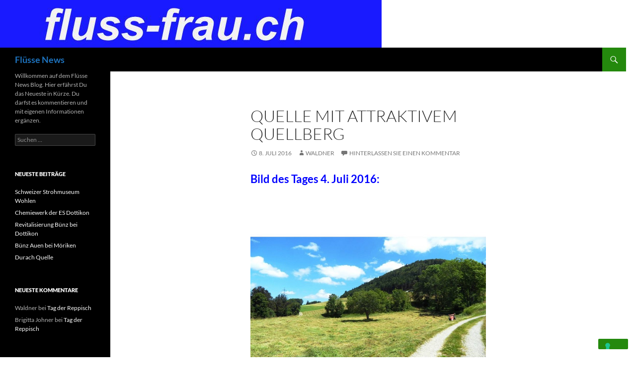

--- FILE ---
content_type: text/html; charset=UTF-8
request_url: http://fluss-frau.com/?p=170
body_size: 9868
content:
<!DOCTYPE html>
<html lang="de-CH">
<head>
	<meta charset="UTF-8">
	<meta name="viewport" content="width=device-width, initial-scale=1.0">
	<title>Quelle mit attraktivem Quellberg | Flüsse News</title>
	<link rel="profile" href="https://gmpg.org/xfn/11">
	<link rel="pingback" href="http://fluss-frau.com/xmlrpc.php">
				<script type="text/javascript" class="_iub_cs_skip">
				var _iub = _iub || {};
				_iub.csConfiguration = _iub.csConfiguration || {};
				_iub.csConfiguration.siteId = "3892137";
				_iub.csConfiguration.cookiePolicyId = "11191314";
							</script>
			<script class="_iub_cs_skip" src="https://cs.iubenda.com/autoblocking/3892137.js" fetchpriority="low"></script>
			<meta name='robots' content='max-image-preview:large' />
<link rel='dns-prefetch' href='//cdn.iubenda.com' />
<link rel="alternate" type="application/rss+xml" title="Flüsse News &raquo; Feed" href="https://fluss-frau.com/?feed=rss2" />
<link rel="alternate" type="application/rss+xml" title="Flüsse News &raquo; Kommentar-Feed" href="https://fluss-frau.com/?feed=comments-rss2" />
<link rel="alternate" type="application/rss+xml" title="Flüsse News &raquo; Quelle mit attraktivem Quellberg-Kommentar-Feed" href="https://fluss-frau.com/?feed=rss2&#038;p=170" />
<link rel="alternate" title="oEmbed (JSON)" type="application/json+oembed" href="https://fluss-frau.com/index.php?rest_route=%2Foembed%2F1.0%2Fembed&#038;url=https%3A%2F%2Ffluss-frau.com%2F%3Fp%3D170" />
<link rel="alternate" title="oEmbed (XML)" type="text/xml+oembed" href="https://fluss-frau.com/index.php?rest_route=%2Foembed%2F1.0%2Fembed&#038;url=https%3A%2F%2Ffluss-frau.com%2F%3Fp%3D170&#038;format=xml" />
<style id='wp-img-auto-sizes-contain-inline-css'>
img:is([sizes=auto i],[sizes^="auto," i]){contain-intrinsic-size:3000px 1500px}
/*# sourceURL=wp-img-auto-sizes-contain-inline-css */
</style>
<style id='wp-emoji-styles-inline-css'>

	img.wp-smiley, img.emoji {
		display: inline !important;
		border: none !important;
		box-shadow: none !important;
		height: 1em !important;
		width: 1em !important;
		margin: 0 0.07em !important;
		vertical-align: -0.1em !important;
		background: none !important;
		padding: 0 !important;
	}
/*# sourceURL=wp-emoji-styles-inline-css */
</style>
<style id='wp-block-library-inline-css'>
:root{--wp-block-synced-color:#7a00df;--wp-block-synced-color--rgb:122,0,223;--wp-bound-block-color:var(--wp-block-synced-color);--wp-editor-canvas-background:#ddd;--wp-admin-theme-color:#007cba;--wp-admin-theme-color--rgb:0,124,186;--wp-admin-theme-color-darker-10:#006ba1;--wp-admin-theme-color-darker-10--rgb:0,107,160.5;--wp-admin-theme-color-darker-20:#005a87;--wp-admin-theme-color-darker-20--rgb:0,90,135;--wp-admin-border-width-focus:2px}@media (min-resolution:192dpi){:root{--wp-admin-border-width-focus:1.5px}}.wp-element-button{cursor:pointer}:root .has-very-light-gray-background-color{background-color:#eee}:root .has-very-dark-gray-background-color{background-color:#313131}:root .has-very-light-gray-color{color:#eee}:root .has-very-dark-gray-color{color:#313131}:root .has-vivid-green-cyan-to-vivid-cyan-blue-gradient-background{background:linear-gradient(135deg,#00d084,#0693e3)}:root .has-purple-crush-gradient-background{background:linear-gradient(135deg,#34e2e4,#4721fb 50%,#ab1dfe)}:root .has-hazy-dawn-gradient-background{background:linear-gradient(135deg,#faaca8,#dad0ec)}:root .has-subdued-olive-gradient-background{background:linear-gradient(135deg,#fafae1,#67a671)}:root .has-atomic-cream-gradient-background{background:linear-gradient(135deg,#fdd79a,#004a59)}:root .has-nightshade-gradient-background{background:linear-gradient(135deg,#330968,#31cdcf)}:root .has-midnight-gradient-background{background:linear-gradient(135deg,#020381,#2874fc)}:root{--wp--preset--font-size--normal:16px;--wp--preset--font-size--huge:42px}.has-regular-font-size{font-size:1em}.has-larger-font-size{font-size:2.625em}.has-normal-font-size{font-size:var(--wp--preset--font-size--normal)}.has-huge-font-size{font-size:var(--wp--preset--font-size--huge)}.has-text-align-center{text-align:center}.has-text-align-left{text-align:left}.has-text-align-right{text-align:right}.has-fit-text{white-space:nowrap!important}#end-resizable-editor-section{display:none}.aligncenter{clear:both}.items-justified-left{justify-content:flex-start}.items-justified-center{justify-content:center}.items-justified-right{justify-content:flex-end}.items-justified-space-between{justify-content:space-between}.screen-reader-text{border:0;clip-path:inset(50%);height:1px;margin:-1px;overflow:hidden;padding:0;position:absolute;width:1px;word-wrap:normal!important}.screen-reader-text:focus{background-color:#ddd;clip-path:none;color:#444;display:block;font-size:1em;height:auto;left:5px;line-height:normal;padding:15px 23px 14px;text-decoration:none;top:5px;width:auto;z-index:100000}html :where(.has-border-color){border-style:solid}html :where([style*=border-top-color]){border-top-style:solid}html :where([style*=border-right-color]){border-right-style:solid}html :where([style*=border-bottom-color]){border-bottom-style:solid}html :where([style*=border-left-color]){border-left-style:solid}html :where([style*=border-width]){border-style:solid}html :where([style*=border-top-width]){border-top-style:solid}html :where([style*=border-right-width]){border-right-style:solid}html :where([style*=border-bottom-width]){border-bottom-style:solid}html :where([style*=border-left-width]){border-left-style:solid}html :where(img[class*=wp-image-]){height:auto;max-width:100%}:where(figure){margin:0 0 1em}html :where(.is-position-sticky){--wp-admin--admin-bar--position-offset:var(--wp-admin--admin-bar--height,0px)}@media screen and (max-width:600px){html :where(.is-position-sticky){--wp-admin--admin-bar--position-offset:0px}}

/*# sourceURL=wp-block-library-inline-css */
</style><style id='global-styles-inline-css'>
:root{--wp--preset--aspect-ratio--square: 1;--wp--preset--aspect-ratio--4-3: 4/3;--wp--preset--aspect-ratio--3-4: 3/4;--wp--preset--aspect-ratio--3-2: 3/2;--wp--preset--aspect-ratio--2-3: 2/3;--wp--preset--aspect-ratio--16-9: 16/9;--wp--preset--aspect-ratio--9-16: 9/16;--wp--preset--color--black: #000;--wp--preset--color--cyan-bluish-gray: #abb8c3;--wp--preset--color--white: #fff;--wp--preset--color--pale-pink: #f78da7;--wp--preset--color--vivid-red: #cf2e2e;--wp--preset--color--luminous-vivid-orange: #ff6900;--wp--preset--color--luminous-vivid-amber: #fcb900;--wp--preset--color--light-green-cyan: #7bdcb5;--wp--preset--color--vivid-green-cyan: #00d084;--wp--preset--color--pale-cyan-blue: #8ed1fc;--wp--preset--color--vivid-cyan-blue: #0693e3;--wp--preset--color--vivid-purple: #9b51e0;--wp--preset--color--green: #24890d;--wp--preset--color--dark-gray: #2b2b2b;--wp--preset--color--medium-gray: #767676;--wp--preset--color--light-gray: #f5f5f5;--wp--preset--gradient--vivid-cyan-blue-to-vivid-purple: linear-gradient(135deg,rgb(6,147,227) 0%,rgb(155,81,224) 100%);--wp--preset--gradient--light-green-cyan-to-vivid-green-cyan: linear-gradient(135deg,rgb(122,220,180) 0%,rgb(0,208,130) 100%);--wp--preset--gradient--luminous-vivid-amber-to-luminous-vivid-orange: linear-gradient(135deg,rgb(252,185,0) 0%,rgb(255,105,0) 100%);--wp--preset--gradient--luminous-vivid-orange-to-vivid-red: linear-gradient(135deg,rgb(255,105,0) 0%,rgb(207,46,46) 100%);--wp--preset--gradient--very-light-gray-to-cyan-bluish-gray: linear-gradient(135deg,rgb(238,238,238) 0%,rgb(169,184,195) 100%);--wp--preset--gradient--cool-to-warm-spectrum: linear-gradient(135deg,rgb(74,234,220) 0%,rgb(151,120,209) 20%,rgb(207,42,186) 40%,rgb(238,44,130) 60%,rgb(251,105,98) 80%,rgb(254,248,76) 100%);--wp--preset--gradient--blush-light-purple: linear-gradient(135deg,rgb(255,206,236) 0%,rgb(152,150,240) 100%);--wp--preset--gradient--blush-bordeaux: linear-gradient(135deg,rgb(254,205,165) 0%,rgb(254,45,45) 50%,rgb(107,0,62) 100%);--wp--preset--gradient--luminous-dusk: linear-gradient(135deg,rgb(255,203,112) 0%,rgb(199,81,192) 50%,rgb(65,88,208) 100%);--wp--preset--gradient--pale-ocean: linear-gradient(135deg,rgb(255,245,203) 0%,rgb(182,227,212) 50%,rgb(51,167,181) 100%);--wp--preset--gradient--electric-grass: linear-gradient(135deg,rgb(202,248,128) 0%,rgb(113,206,126) 100%);--wp--preset--gradient--midnight: linear-gradient(135deg,rgb(2,3,129) 0%,rgb(40,116,252) 100%);--wp--preset--font-size--small: 13px;--wp--preset--font-size--medium: 20px;--wp--preset--font-size--large: 36px;--wp--preset--font-size--x-large: 42px;--wp--preset--spacing--20: 0.44rem;--wp--preset--spacing--30: 0.67rem;--wp--preset--spacing--40: 1rem;--wp--preset--spacing--50: 1.5rem;--wp--preset--spacing--60: 2.25rem;--wp--preset--spacing--70: 3.38rem;--wp--preset--spacing--80: 5.06rem;--wp--preset--shadow--natural: 6px 6px 9px rgba(0, 0, 0, 0.2);--wp--preset--shadow--deep: 12px 12px 50px rgba(0, 0, 0, 0.4);--wp--preset--shadow--sharp: 6px 6px 0px rgba(0, 0, 0, 0.2);--wp--preset--shadow--outlined: 6px 6px 0px -3px rgb(255, 255, 255), 6px 6px rgb(0, 0, 0);--wp--preset--shadow--crisp: 6px 6px 0px rgb(0, 0, 0);}:where(.is-layout-flex){gap: 0.5em;}:where(.is-layout-grid){gap: 0.5em;}body .is-layout-flex{display: flex;}.is-layout-flex{flex-wrap: wrap;align-items: center;}.is-layout-flex > :is(*, div){margin: 0;}body .is-layout-grid{display: grid;}.is-layout-grid > :is(*, div){margin: 0;}:where(.wp-block-columns.is-layout-flex){gap: 2em;}:where(.wp-block-columns.is-layout-grid){gap: 2em;}:where(.wp-block-post-template.is-layout-flex){gap: 1.25em;}:where(.wp-block-post-template.is-layout-grid){gap: 1.25em;}.has-black-color{color: var(--wp--preset--color--black) !important;}.has-cyan-bluish-gray-color{color: var(--wp--preset--color--cyan-bluish-gray) !important;}.has-white-color{color: var(--wp--preset--color--white) !important;}.has-pale-pink-color{color: var(--wp--preset--color--pale-pink) !important;}.has-vivid-red-color{color: var(--wp--preset--color--vivid-red) !important;}.has-luminous-vivid-orange-color{color: var(--wp--preset--color--luminous-vivid-orange) !important;}.has-luminous-vivid-amber-color{color: var(--wp--preset--color--luminous-vivid-amber) !important;}.has-light-green-cyan-color{color: var(--wp--preset--color--light-green-cyan) !important;}.has-vivid-green-cyan-color{color: var(--wp--preset--color--vivid-green-cyan) !important;}.has-pale-cyan-blue-color{color: var(--wp--preset--color--pale-cyan-blue) !important;}.has-vivid-cyan-blue-color{color: var(--wp--preset--color--vivid-cyan-blue) !important;}.has-vivid-purple-color{color: var(--wp--preset--color--vivid-purple) !important;}.has-black-background-color{background-color: var(--wp--preset--color--black) !important;}.has-cyan-bluish-gray-background-color{background-color: var(--wp--preset--color--cyan-bluish-gray) !important;}.has-white-background-color{background-color: var(--wp--preset--color--white) !important;}.has-pale-pink-background-color{background-color: var(--wp--preset--color--pale-pink) !important;}.has-vivid-red-background-color{background-color: var(--wp--preset--color--vivid-red) !important;}.has-luminous-vivid-orange-background-color{background-color: var(--wp--preset--color--luminous-vivid-orange) !important;}.has-luminous-vivid-amber-background-color{background-color: var(--wp--preset--color--luminous-vivid-amber) !important;}.has-light-green-cyan-background-color{background-color: var(--wp--preset--color--light-green-cyan) !important;}.has-vivid-green-cyan-background-color{background-color: var(--wp--preset--color--vivid-green-cyan) !important;}.has-pale-cyan-blue-background-color{background-color: var(--wp--preset--color--pale-cyan-blue) !important;}.has-vivid-cyan-blue-background-color{background-color: var(--wp--preset--color--vivid-cyan-blue) !important;}.has-vivid-purple-background-color{background-color: var(--wp--preset--color--vivid-purple) !important;}.has-black-border-color{border-color: var(--wp--preset--color--black) !important;}.has-cyan-bluish-gray-border-color{border-color: var(--wp--preset--color--cyan-bluish-gray) !important;}.has-white-border-color{border-color: var(--wp--preset--color--white) !important;}.has-pale-pink-border-color{border-color: var(--wp--preset--color--pale-pink) !important;}.has-vivid-red-border-color{border-color: var(--wp--preset--color--vivid-red) !important;}.has-luminous-vivid-orange-border-color{border-color: var(--wp--preset--color--luminous-vivid-orange) !important;}.has-luminous-vivid-amber-border-color{border-color: var(--wp--preset--color--luminous-vivid-amber) !important;}.has-light-green-cyan-border-color{border-color: var(--wp--preset--color--light-green-cyan) !important;}.has-vivid-green-cyan-border-color{border-color: var(--wp--preset--color--vivid-green-cyan) !important;}.has-pale-cyan-blue-border-color{border-color: var(--wp--preset--color--pale-cyan-blue) !important;}.has-vivid-cyan-blue-border-color{border-color: var(--wp--preset--color--vivid-cyan-blue) !important;}.has-vivid-purple-border-color{border-color: var(--wp--preset--color--vivid-purple) !important;}.has-vivid-cyan-blue-to-vivid-purple-gradient-background{background: var(--wp--preset--gradient--vivid-cyan-blue-to-vivid-purple) !important;}.has-light-green-cyan-to-vivid-green-cyan-gradient-background{background: var(--wp--preset--gradient--light-green-cyan-to-vivid-green-cyan) !important;}.has-luminous-vivid-amber-to-luminous-vivid-orange-gradient-background{background: var(--wp--preset--gradient--luminous-vivid-amber-to-luminous-vivid-orange) !important;}.has-luminous-vivid-orange-to-vivid-red-gradient-background{background: var(--wp--preset--gradient--luminous-vivid-orange-to-vivid-red) !important;}.has-very-light-gray-to-cyan-bluish-gray-gradient-background{background: var(--wp--preset--gradient--very-light-gray-to-cyan-bluish-gray) !important;}.has-cool-to-warm-spectrum-gradient-background{background: var(--wp--preset--gradient--cool-to-warm-spectrum) !important;}.has-blush-light-purple-gradient-background{background: var(--wp--preset--gradient--blush-light-purple) !important;}.has-blush-bordeaux-gradient-background{background: var(--wp--preset--gradient--blush-bordeaux) !important;}.has-luminous-dusk-gradient-background{background: var(--wp--preset--gradient--luminous-dusk) !important;}.has-pale-ocean-gradient-background{background: var(--wp--preset--gradient--pale-ocean) !important;}.has-electric-grass-gradient-background{background: var(--wp--preset--gradient--electric-grass) !important;}.has-midnight-gradient-background{background: var(--wp--preset--gradient--midnight) !important;}.has-small-font-size{font-size: var(--wp--preset--font-size--small) !important;}.has-medium-font-size{font-size: var(--wp--preset--font-size--medium) !important;}.has-large-font-size{font-size: var(--wp--preset--font-size--large) !important;}.has-x-large-font-size{font-size: var(--wp--preset--font-size--x-large) !important;}
/*# sourceURL=global-styles-inline-css */
</style>

<style id='classic-theme-styles-inline-css'>
/*! This file is auto-generated */
.wp-block-button__link{color:#fff;background-color:#32373c;border-radius:9999px;box-shadow:none;text-decoration:none;padding:calc(.667em + 2px) calc(1.333em + 2px);font-size:1.125em}.wp-block-file__button{background:#32373c;color:#fff;text-decoration:none}
/*# sourceURL=/wp-includes/css/classic-themes.min.css */
</style>
<link rel='stylesheet' id='twentyfourteen-lato-css' href='http://fluss-frau.com/wp-content/themes/twentyfourteen/fonts/font-lato.css?ver=20230328' media='all' />
<link rel='stylesheet' id='genericons-css' href='http://fluss-frau.com/wp-content/themes/twentyfourteen/genericons/genericons.css?ver=20251101' media='all' />
<link rel='stylesheet' id='twentyfourteen-style-css' href='http://fluss-frau.com/wp-content/themes/twentyfourteen/style.css?ver=20251202' media='all' />
<link rel='stylesheet' id='twentyfourteen-block-style-css' href='http://fluss-frau.com/wp-content/themes/twentyfourteen/css/blocks.css?ver=20250715' media='all' />

<script  type="text/javascript" class=" _iub_cs_skip" id="iubenda-head-inline-scripts-0">
var _iub = _iub || [];
_iub.csConfiguration = {"siteId":3892137,"cookiePolicyId":11191314,"lang":"de","storage":{"useSiteId":true}};

//# sourceURL=iubenda-head-inline-scripts-0
</script>
<script  type="text/javascript" class=" _iub_cs_skip" src="//cdn.iubenda.com/cs/gpp/stub.js?ver=3.12.5" id="iubenda-head-scripts-1-js"></script>
<script  type="text/javascript" charset="UTF-8" async="" class=" _iub_cs_skip" src="//cdn.iubenda.com/cs/iubenda_cs.js?ver=3.12.5" id="iubenda-head-scripts-2-js"></script>
<script src="http://fluss-frau.com/wp-includes/js/jquery/jquery.min.js?ver=3.7.1" id="jquery-core-js"></script>
<script src="http://fluss-frau.com/wp-includes/js/jquery/jquery-migrate.min.js?ver=3.4.1" id="jquery-migrate-js"></script>
<script src="http://fluss-frau.com/wp-content/themes/twentyfourteen/js/functions.js?ver=20250729" id="twentyfourteen-script-js" defer data-wp-strategy="defer"></script>
<link rel="https://api.w.org/" href="https://fluss-frau.com/index.php?rest_route=/" /><link rel="alternate" title="JSON" type="application/json" href="https://fluss-frau.com/index.php?rest_route=/wp/v2/posts/170" /><link rel="EditURI" type="application/rsd+xml" title="RSD" href="https://fluss-frau.com/xmlrpc.php?rsd" />
<meta name="generator" content="WordPress 6.9" />
<link rel="canonical" href="https://fluss-frau.com/?p=170" />
<link rel='shortlink' href='https://fluss-frau.com/?p=170' />
<style>.recentcomments a{display:inline !important;padding:0 !important;margin:0 !important;}</style>		<style type="text/css" id="twentyfourteen-header-css">
				.site-title a {
			color: #1e73be;
		}
		</style>
		<style id="custom-background-css">
body.custom-background { background-color: #ffffff; }
</style>
	</head>

<body class="wp-singular post-template-default single single-post postid-170 single-format-standard custom-background wp-embed-responsive wp-theme-twentyfourteen header-image full-width singular">
<a class="screen-reader-text skip-link" href="#content">
	Zum Inhalt springen</a>
<div id="page" class="hfeed site">
			<div id="site-header">
		<a href="https://fluss-frau.com/" rel="home" >
			<img src="http://fluss-frau.com/wp-content/uploads/2015/08/Banner.jpg" width="768" height="96" alt="Flüsse News" decoding="async" fetchpriority="high" />		</a>
	</div>
	
	<header id="masthead" class="site-header">
		<div class="header-main">
							<h1 class="site-title"><a href="https://fluss-frau.com/" rel="home" >Flüsse News</a></h1>
			
			<div class="search-toggle">
				<a href="#search-container" class="screen-reader-text" aria-expanded="false" aria-controls="search-container">
					Suchen				</a>
			</div>

			<nav id="primary-navigation" class="site-navigation primary-navigation">
				<button class="menu-toggle">Primäres Menü</button>
				<div id="primary-menu" class="nav-menu"></div>
			</nav>
		</div>

		<div id="search-container" class="search-box-wrapper hide">
			<div class="search-box">
				<form role="search" method="get" class="search-form" action="https://fluss-frau.com/">
				<label>
					<span class="screen-reader-text">Suche nach:</span>
					<input type="search" class="search-field" placeholder="Suchen …" value="" name="s" />
				</label>
				<input type="submit" class="search-submit" value="Suchen" />
			</form>			</div>
		</div>
	</header><!-- #masthead -->

	<div id="main" class="site-main">

	<div id="primary" class="content-area">
		<div id="content" class="site-content" role="main">
			
<article id="post-170" class="post-170 post type-post status-publish format-standard hentry category-uncategorized">
	
	<header class="entry-header">
		<h1 class="entry-title">Quelle mit attraktivem Quellberg</h1>
		<div class="entry-meta">
			<span class="entry-date"><a href="https://fluss-frau.com/?p=170" rel="bookmark"><time class="entry-date" datetime="2016-07-08T17:46:55+02:00">8. Juli 2016</time></a></span> <span class="byline"><span class="author vcard"><a class="url fn n" href="https://fluss-frau.com/?author=1" rel="author">Waldner</a></span></span>			<span class="comments-link"><a href="https://fluss-frau.com/?p=170#respond">Hinterlassen Sie einen Kommentar</a></span>
						</div><!-- .entry-meta -->
	</header><!-- .entry-header -->

		<div class="entry-content">
		<h3><span style="color: #0000ff;">Bild des Tages 4. Juli 2016:</span></h3>
<p>&nbsp;</p>
<p><a href="https://fluss-frau.com/wp-content/uploads/2016/07/Ergolz-Quellgebiet-mit-Geissflue.jpg"><img decoding="async" class="alignnone wp-image-171 size-full" src="https://fluss-frau.com/wp-content/uploads/2016/07/Ergolz-Quellgebiet-mit-Geissflue.jpg" alt="Ergolz-Quellgebiet mit Geissflue" width="640" height="480" srcset="https://fluss-frau.com/wp-content/uploads/2016/07/Ergolz-Quellgebiet-mit-Geissflue.jpg 640w, https://fluss-frau.com/wp-content/uploads/2016/07/Ergolz-Quellgebiet-mit-Geissflue-300x225.jpg 300w" sizes="(max-width: 640px) 100vw, 640px" /></a></p>
<p><span style="color: #0000ff;">Nicht jede Fluss-Quelle ist mittels Wanderweg begehbar, so auch jene der Ergolz, die in einem bewaldeten Tobel liegt. Dafür hat sie einen attraktiven Quellberg mit wunderbarer Aussicht, die 962 Meter hohe Geissflue. Nomen est omen: Die Berg-Geiss ist in mir ausgebrochen, so dass ich von der Quellen-nahen Schafmatt direkt auf den Juraberg gestiegen bin. Die letzte Etappe von Gelterkinden via Rothenfluh und Oltingen ist dank des Talweihers zwischen Rothenfluh und Oltingen angenehm gewesen.</span></p>
<p>&nbsp;</p>
<p><span style="color: #0000ff;">Mehr über die Ergolz auf:</span></p>
<p><span style="color: #0000ff;"><a style="color: #0000ff;" href="http://www.fluss-frau.ch/ergolz.html">http://www.fluss-frau.ch/ergolz.html</a></span></p>
<p>&nbsp;</p>
<p><span style="color: #0000ff;">Zurück auf die Startseite:</span></p>
<p><span style="color: #0000ff;"><a style="color: #0000ff;" href="http://www.fluss-frau.ch">http://www.fluss-frau.ch</a></span></p>
<p>&nbsp;</p>
	</div><!-- .entry-content -->
	
	</article><!-- #post-170 -->
		<nav class="navigation post-navigation">
		<h1 class="screen-reader-text">
			Beitragsnavigation		</h1>
		<div class="nav-links">
			<a href="https://fluss-frau.com/?p=166" rel="prev"><span class="meta-nav">Vorheriger Beitrag</span>Wyna mit Spektakel</a><a href="https://fluss-frau.com/?p=173" rel="next"><span class="meta-nav">Nächster Beitrag</span>Eselruns</a>			</div><!-- .nav-links -->
		</nav><!-- .navigation -->
		
<div id="comments" class="comments-area">

	
		<div id="respond" class="comment-respond">
		<h3 id="reply-title" class="comment-reply-title">Schreiben Sie einen Kommentar <small><a rel="nofollow" id="cancel-comment-reply-link" href="/?p=170#respond" style="display:none;">Antwort abbrechen</a></small></h3><p class="must-log-in">Sie müssen <a href="https://fluss-frau.com/wp-login.php?redirect_to=https%3A%2F%2Ffluss-frau.com%2F%3Fp%3D170">angemeldet</a> sein, um einen Kommentar abzugeben.</p>	</div><!-- #respond -->
	
</div><!-- #comments -->
		</div><!-- #content -->
	</div><!-- #primary -->

<div id="secondary">
		<h2 class="site-description">Willkommen auf dem Flüsse News Blog. Hier erfährst Du das Neueste in Kürze. Du darfst es kommentieren und mit eigenen Informationen ergänzen.</h2>
	
	
		<div id="primary-sidebar" class="primary-sidebar widget-area" role="complementary">
		<aside id="search-2" class="widget widget_search"><form role="search" method="get" class="search-form" action="https://fluss-frau.com/">
				<label>
					<span class="screen-reader-text">Suche nach:</span>
					<input type="search" class="search-field" placeholder="Suchen …" value="" name="s" />
				</label>
				<input type="submit" class="search-submit" value="Suchen" />
			</form></aside>
		<aside id="recent-posts-2" class="widget widget_recent_entries">
		<h1 class="widget-title">Neueste Beiträge</h1><nav aria-label="Neueste Beiträge">
		<ul>
											<li>
					<a href="https://fluss-frau.com/?p=1942">Schweizer Strohmuseum Wohlen</a>
									</li>
											<li>
					<a href="https://fluss-frau.com/?p=1938">Chemiewerk der ES Dottikon</a>
									</li>
											<li>
					<a href="https://fluss-frau.com/?p=1935">Revitalisierung Bünz bei Dottikon</a>
									</li>
											<li>
					<a href="https://fluss-frau.com/?p=1932">Bünz Auen bei Möriken</a>
									</li>
											<li>
					<a href="https://fluss-frau.com/?p=1928">Durach Quelle</a>
									</li>
					</ul>

		</nav></aside><aside id="recent-comments-2" class="widget widget_recent_comments"><h1 class="widget-title">Neueste Kommentare</h1><nav aria-label="Neueste Kommentare"><ul id="recentcomments"><li class="recentcomments"><span class="comment-author-link">Waldner</span> bei <a href="https://fluss-frau.com/?p=37#comment-5">Tag der Reppisch</a></li><li class="recentcomments"><span class="comment-author-link">Brigitta Johner</span> bei <a href="https://fluss-frau.com/?p=37#comment-4">Tag der Reppisch</a></li></ul></nav></aside><aside id="archives-2" class="widget widget_archive"><h1 class="widget-title">Archiv</h1><nav aria-label="Archiv">
			<ul>
					<li><a href='https://fluss-frau.com/?m=202601'>Januar 2026</a></li>
	<li><a href='https://fluss-frau.com/?m=202512'>Dezember 2025</a></li>
	<li><a href='https://fluss-frau.com/?m=202511'>November 2025</a></li>
	<li><a href='https://fluss-frau.com/?m=202510'>Oktober 2025</a></li>
	<li><a href='https://fluss-frau.com/?m=202509'>September 2025</a></li>
	<li><a href='https://fluss-frau.com/?m=202508'>August 2025</a></li>
	<li><a href='https://fluss-frau.com/?m=202507'>Juli 2025</a></li>
	<li><a href='https://fluss-frau.com/?m=202506'>Juni 2025</a></li>
	<li><a href='https://fluss-frau.com/?m=202505'>Mai 2025</a></li>
	<li><a href='https://fluss-frau.com/?m=202504'>April 2025</a></li>
	<li><a href='https://fluss-frau.com/?m=202503'>März 2025</a></li>
	<li><a href='https://fluss-frau.com/?m=202502'>Februar 2025</a></li>
	<li><a href='https://fluss-frau.com/?m=202501'>Januar 2025</a></li>
	<li><a href='https://fluss-frau.com/?m=202412'>Dezember 2024</a></li>
	<li><a href='https://fluss-frau.com/?m=202411'>November 2024</a></li>
	<li><a href='https://fluss-frau.com/?m=202410'>Oktober 2024</a></li>
	<li><a href='https://fluss-frau.com/?m=202409'>September 2024</a></li>
	<li><a href='https://fluss-frau.com/?m=202408'>August 2024</a></li>
	<li><a href='https://fluss-frau.com/?m=202407'>Juli 2024</a></li>
	<li><a href='https://fluss-frau.com/?m=202405'>Mai 2024</a></li>
	<li><a href='https://fluss-frau.com/?m=202404'>April 2024</a></li>
	<li><a href='https://fluss-frau.com/?m=202402'>Februar 2024</a></li>
	<li><a href='https://fluss-frau.com/?m=202401'>Januar 2024</a></li>
	<li><a href='https://fluss-frau.com/?m=202312'>Dezember 2023</a></li>
	<li><a href='https://fluss-frau.com/?m=202311'>November 2023</a></li>
	<li><a href='https://fluss-frau.com/?m=202309'>September 2023</a></li>
	<li><a href='https://fluss-frau.com/?m=202308'>August 2023</a></li>
	<li><a href='https://fluss-frau.com/?m=202307'>Juli 2023</a></li>
	<li><a href='https://fluss-frau.com/?m=202306'>Juni 2023</a></li>
	<li><a href='https://fluss-frau.com/?m=202305'>Mai 2023</a></li>
	<li><a href='https://fluss-frau.com/?m=202304'>April 2023</a></li>
	<li><a href='https://fluss-frau.com/?m=202303'>März 2023</a></li>
	<li><a href='https://fluss-frau.com/?m=202302'>Februar 2023</a></li>
	<li><a href='https://fluss-frau.com/?m=202301'>Januar 2023</a></li>
	<li><a href='https://fluss-frau.com/?m=202212'>Dezember 2022</a></li>
	<li><a href='https://fluss-frau.com/?m=202211'>November 2022</a></li>
	<li><a href='https://fluss-frau.com/?m=202210'>Oktober 2022</a></li>
	<li><a href='https://fluss-frau.com/?m=202209'>September 2022</a></li>
	<li><a href='https://fluss-frau.com/?m=202208'>August 2022</a></li>
	<li><a href='https://fluss-frau.com/?m=202205'>Mai 2022</a></li>
	<li><a href='https://fluss-frau.com/?m=202204'>April 2022</a></li>
	<li><a href='https://fluss-frau.com/?m=202203'>März 2022</a></li>
	<li><a href='https://fluss-frau.com/?m=202202'>Februar 2022</a></li>
	<li><a href='https://fluss-frau.com/?m=202110'>Oktober 2021</a></li>
	<li><a href='https://fluss-frau.com/?m=202109'>September 2021</a></li>
	<li><a href='https://fluss-frau.com/?m=202108'>August 2021</a></li>
	<li><a href='https://fluss-frau.com/?m=202107'>Juli 2021</a></li>
	<li><a href='https://fluss-frau.com/?m=202106'>Juni 2021</a></li>
	<li><a href='https://fluss-frau.com/?m=202105'>Mai 2021</a></li>
	<li><a href='https://fluss-frau.com/?m=202104'>April 2021</a></li>
	<li><a href='https://fluss-frau.com/?m=202103'>März 2021</a></li>
	<li><a href='https://fluss-frau.com/?m=202102'>Februar 2021</a></li>
	<li><a href='https://fluss-frau.com/?m=202101'>Januar 2021</a></li>
	<li><a href='https://fluss-frau.com/?m=202012'>Dezember 2020</a></li>
	<li><a href='https://fluss-frau.com/?m=202011'>November 2020</a></li>
	<li><a href='https://fluss-frau.com/?m=202010'>Oktober 2020</a></li>
	<li><a href='https://fluss-frau.com/?m=202009'>September 2020</a></li>
	<li><a href='https://fluss-frau.com/?m=202008'>August 2020</a></li>
	<li><a href='https://fluss-frau.com/?m=202007'>Juli 2020</a></li>
	<li><a href='https://fluss-frau.com/?m=202006'>Juni 2020</a></li>
	<li><a href='https://fluss-frau.com/?m=202005'>Mai 2020</a></li>
	<li><a href='https://fluss-frau.com/?m=202004'>April 2020</a></li>
	<li><a href='https://fluss-frau.com/?m=202003'>März 2020</a></li>
	<li><a href='https://fluss-frau.com/?m=202002'>Februar 2020</a></li>
	<li><a href='https://fluss-frau.com/?m=202001'>Januar 2020</a></li>
	<li><a href='https://fluss-frau.com/?m=201912'>Dezember 2019</a></li>
	<li><a href='https://fluss-frau.com/?m=201911'>November 2019</a></li>
	<li><a href='https://fluss-frau.com/?m=201910'>Oktober 2019</a></li>
	<li><a href='https://fluss-frau.com/?m=201909'>September 2019</a></li>
	<li><a href='https://fluss-frau.com/?m=201908'>August 2019</a></li>
	<li><a href='https://fluss-frau.com/?m=201907'>Juli 2019</a></li>
	<li><a href='https://fluss-frau.com/?m=201906'>Juni 2019</a></li>
	<li><a href='https://fluss-frau.com/?m=201905'>Mai 2019</a></li>
	<li><a href='https://fluss-frau.com/?m=201904'>April 2019</a></li>
	<li><a href='https://fluss-frau.com/?m=201903'>März 2019</a></li>
	<li><a href='https://fluss-frau.com/?m=201902'>Februar 2019</a></li>
	<li><a href='https://fluss-frau.com/?m=201901'>Januar 2019</a></li>
	<li><a href='https://fluss-frau.com/?m=201812'>Dezember 2018</a></li>
	<li><a href='https://fluss-frau.com/?m=201811'>November 2018</a></li>
	<li><a href='https://fluss-frau.com/?m=201810'>Oktober 2018</a></li>
	<li><a href='https://fluss-frau.com/?m=201809'>September 2018</a></li>
	<li><a href='https://fluss-frau.com/?m=201808'>August 2018</a></li>
	<li><a href='https://fluss-frau.com/?m=201807'>Juli 2018</a></li>
	<li><a href='https://fluss-frau.com/?m=201806'>Juni 2018</a></li>
	<li><a href='https://fluss-frau.com/?m=201805'>Mai 2018</a></li>
	<li><a href='https://fluss-frau.com/?m=201804'>April 2018</a></li>
	<li><a href='https://fluss-frau.com/?m=201803'>März 2018</a></li>
	<li><a href='https://fluss-frau.com/?m=201802'>Februar 2018</a></li>
	<li><a href='https://fluss-frau.com/?m=201801'>Januar 2018</a></li>
	<li><a href='https://fluss-frau.com/?m=201710'>Oktober 2017</a></li>
	<li><a href='https://fluss-frau.com/?m=201709'>September 2017</a></li>
	<li><a href='https://fluss-frau.com/?m=201708'>August 2017</a></li>
	<li><a href='https://fluss-frau.com/?m=201707'>Juli 2017</a></li>
	<li><a href='https://fluss-frau.com/?m=201706'>Juni 2017</a></li>
	<li><a href='https://fluss-frau.com/?m=201705'>Mai 2017</a></li>
	<li><a href='https://fluss-frau.com/?m=201704'>April 2017</a></li>
	<li><a href='https://fluss-frau.com/?m=201703'>März 2017</a></li>
	<li><a href='https://fluss-frau.com/?m=201702'>Februar 2017</a></li>
	<li><a href='https://fluss-frau.com/?m=201701'>Januar 2017</a></li>
	<li><a href='https://fluss-frau.com/?m=201612'>Dezember 2016</a></li>
	<li><a href='https://fluss-frau.com/?m=201611'>November 2016</a></li>
	<li><a href='https://fluss-frau.com/?m=201610'>Oktober 2016</a></li>
	<li><a href='https://fluss-frau.com/?m=201609'>September 2016</a></li>
	<li><a href='https://fluss-frau.com/?m=201608'>August 2016</a></li>
	<li><a href='https://fluss-frau.com/?m=201607'>Juli 2016</a></li>
	<li><a href='https://fluss-frau.com/?m=201606'>Juni 2016</a></li>
	<li><a href='https://fluss-frau.com/?m=201605'>Mai 2016</a></li>
	<li><a href='https://fluss-frau.com/?m=201604'>April 2016</a></li>
	<li><a href='https://fluss-frau.com/?m=201603'>März 2016</a></li>
	<li><a href='https://fluss-frau.com/?m=201602'>Februar 2016</a></li>
	<li><a href='https://fluss-frau.com/?m=201601'>Januar 2016</a></li>
	<li><a href='https://fluss-frau.com/?m=201512'>Dezember 2015</a></li>
	<li><a href='https://fluss-frau.com/?m=201511'>November 2015</a></li>
	<li><a href='https://fluss-frau.com/?m=201510'>Oktober 2015</a></li>
	<li><a href='https://fluss-frau.com/?m=201509'>September 2015</a></li>
	<li><a href='https://fluss-frau.com/?m=201508'>August 2015</a></li>
			</ul>

			</nav></aside><aside id="categories-2" class="widget widget_categories"><h1 class="widget-title">Kategorien</h1><nav aria-label="Kategorien">
			<ul>
					<li class="cat-item cat-item-1"><a href="https://fluss-frau.com/?cat=1">Uncategorized</a>
</li>
			</ul>

			</nav></aside><aside id="meta-2" class="widget widget_meta"><h1 class="widget-title">Meta</h1><nav aria-label="Meta">
		<ul>
						<li><a href="https://fluss-frau.com/wp-login.php">Anmelden</a></li>
			<li><a href="https://fluss-frau.com/?feed=rss2">Feed der Einträge</a></li>
			<li><a href="https://fluss-frau.com/?feed=comments-rss2">Kommentar-Feed</a></li>

			<li><a href="https://de.wordpress.org/">WordPress.org</a></li>
		</ul>

		</nav></aside><aside id="iubenda_legal_widget-1" class="widget widget_iubenda_legal_widget"><h1 class="widget-title">Legal</h1><section><a href="https://www.iubenda.com/privacy-policy/11191314" class="iubenda-white iubenda-noiframe iubenda-embed iubenda-noiframe " title="Datenschutzerklärung ">Datenschutzerklärung</a><script type="text/javascript">(function (w,d) {var loader = function () {var s = d.createElement("script"), tag = d.getElementsByTagName("script")[0]; s.src="https://cdn.iubenda.com/iubenda.js"; tag.parentNode.insertBefore(s,tag);}; if(w.addEventListener){w.addEventListener("load", loader, false);}else if(w.attachEvent){w.attachEvent("onload", loader);}else{w.onload = loader;}})(window, document);</script><br><a href="https://www.iubenda.com/nutzungsbedingungen/11191314" class="iubenda-white iubenda-noiframe iubenda-embed iubenda-noiframe " title="AGBs ">AGBs</a><script type="text/javascript">(function (w,d) {var loader = function () {var s = d.createElement("script"), tag = d.getElementsByTagName("script")[0]; s.src="https://cdn.iubenda.com/iubenda.js"; tag.parentNode.insertBefore(s,tag);}; if(w.addEventListener){w.addEventListener("load", loader, false);}else if(w.attachEvent){w.attachEvent("onload", loader);}else{w.onload = loader;}})(window, document);</script></section></aside>	</div><!-- #primary-sidebar -->
	</div><!-- #secondary -->

		</div><!-- #main -->

		<footer id="colophon" class="site-footer">

			
			<div class="site-info">
												<a href="https://wordpress.org/" class="imprint">
					Stolz präsentiert von WordPress				</a>
			</div><!-- .site-info -->
		</footer><!-- #colophon -->
	</div><!-- #page -->

	<script src="http://fluss-frau.com/wp-includes/js/comment-reply.min.js?ver=6.9" id="comment-reply-js" async data-wp-strategy="async" fetchpriority="low"></script>
<script id="wp-emoji-settings" type="application/json">
{"baseUrl":"https://s.w.org/images/core/emoji/17.0.2/72x72/","ext":".png","svgUrl":"https://s.w.org/images/core/emoji/17.0.2/svg/","svgExt":".svg","source":{"concatemoji":"http://fluss-frau.com/wp-includes/js/wp-emoji-release.min.js?ver=6.9"}}
</script>
<script type="module">
/*! This file is auto-generated */
const a=JSON.parse(document.getElementById("wp-emoji-settings").textContent),o=(window._wpemojiSettings=a,"wpEmojiSettingsSupports"),s=["flag","emoji"];function i(e){try{var t={supportTests:e,timestamp:(new Date).valueOf()};sessionStorage.setItem(o,JSON.stringify(t))}catch(e){}}function c(e,t,n){e.clearRect(0,0,e.canvas.width,e.canvas.height),e.fillText(t,0,0);t=new Uint32Array(e.getImageData(0,0,e.canvas.width,e.canvas.height).data);e.clearRect(0,0,e.canvas.width,e.canvas.height),e.fillText(n,0,0);const a=new Uint32Array(e.getImageData(0,0,e.canvas.width,e.canvas.height).data);return t.every((e,t)=>e===a[t])}function p(e,t){e.clearRect(0,0,e.canvas.width,e.canvas.height),e.fillText(t,0,0);var n=e.getImageData(16,16,1,1);for(let e=0;e<n.data.length;e++)if(0!==n.data[e])return!1;return!0}function u(e,t,n,a){switch(t){case"flag":return n(e,"\ud83c\udff3\ufe0f\u200d\u26a7\ufe0f","\ud83c\udff3\ufe0f\u200b\u26a7\ufe0f")?!1:!n(e,"\ud83c\udde8\ud83c\uddf6","\ud83c\udde8\u200b\ud83c\uddf6")&&!n(e,"\ud83c\udff4\udb40\udc67\udb40\udc62\udb40\udc65\udb40\udc6e\udb40\udc67\udb40\udc7f","\ud83c\udff4\u200b\udb40\udc67\u200b\udb40\udc62\u200b\udb40\udc65\u200b\udb40\udc6e\u200b\udb40\udc67\u200b\udb40\udc7f");case"emoji":return!a(e,"\ud83e\u1fac8")}return!1}function f(e,t,n,a){let r;const o=(r="undefined"!=typeof WorkerGlobalScope&&self instanceof WorkerGlobalScope?new OffscreenCanvas(300,150):document.createElement("canvas")).getContext("2d",{willReadFrequently:!0}),s=(o.textBaseline="top",o.font="600 32px Arial",{});return e.forEach(e=>{s[e]=t(o,e,n,a)}),s}function r(e){var t=document.createElement("script");t.src=e,t.defer=!0,document.head.appendChild(t)}a.supports={everything:!0,everythingExceptFlag:!0},new Promise(t=>{let n=function(){try{var e=JSON.parse(sessionStorage.getItem(o));if("object"==typeof e&&"number"==typeof e.timestamp&&(new Date).valueOf()<e.timestamp+604800&&"object"==typeof e.supportTests)return e.supportTests}catch(e){}return null}();if(!n){if("undefined"!=typeof Worker&&"undefined"!=typeof OffscreenCanvas&&"undefined"!=typeof URL&&URL.createObjectURL&&"undefined"!=typeof Blob)try{var e="postMessage("+f.toString()+"("+[JSON.stringify(s),u.toString(),c.toString(),p.toString()].join(",")+"));",a=new Blob([e],{type:"text/javascript"});const r=new Worker(URL.createObjectURL(a),{name:"wpTestEmojiSupports"});return void(r.onmessage=e=>{i(n=e.data),r.terminate(),t(n)})}catch(e){}i(n=f(s,u,c,p))}t(n)}).then(e=>{for(const n in e)a.supports[n]=e[n],a.supports.everything=a.supports.everything&&a.supports[n],"flag"!==n&&(a.supports.everythingExceptFlag=a.supports.everythingExceptFlag&&a.supports[n]);var t;a.supports.everythingExceptFlag=a.supports.everythingExceptFlag&&!a.supports.flag,a.supports.everything||((t=a.source||{}).concatemoji?r(t.concatemoji):t.wpemoji&&t.twemoji&&(r(t.twemoji),r(t.wpemoji)))});
//# sourceURL=http://fluss-frau.com/wp-includes/js/wp-emoji-loader.min.js
</script>
</body>
</html>


--- FILE ---
content_type: application/javascript; charset=utf-8
request_url: https://cs.iubenda.com/cookie-solution/confs/js/11191314.js
body_size: 142
content:
_iub.csRC = { consApiKey: 'y8QV2ZGkt3TLrpTK3VYAT5RUVYGaAVTI', publicId: 'a6811ef1-9562-4a91-9a96-e9be3cd25d8b', floatingGroup: false };
_iub.csEnabled = true;
_iub.csPurposes = [];
_iub.csFeatures = {"geolocation_setting":false,"cookie_solution_white_labeling":0,"rejection_recovery":false,"full_customization":false,"multiple_languages":"de","mobile_app_integration":false};
_iub.csT = null;
_iub.googleConsentModeV2 = true;
_iub.csSiteConf = {"askConsentAtCookiePolicyUpdate":true,"emailMarketing":{"theme":"dark"},"enableFadp":true,"enableLgpd":true,"enableUspr":true,"fadpApplies":true,"floatingPreferencesButtonDisplay":"bottom-right","lang":"de","perPurposeConsent":true,"preferenceCookie":{"expireAfter":180},"siteId":3892137,"storage":{"useSiteId":true},"usprApplies":true,"whitelabel":false,"cookiePolicyId":11191314,"banner":{"acceptButtonDisplay":true,"closeButtonDisplay":false,"customizeButtonDisplay":true,"explicitWithdrawal":true,"listPurposes":true,"ownerName":"www.fluss-frau.com","position":"float-top-center","rejectButtonDisplay":true,"showPurposesToggles":true,"showTitle":false,"showTotalNumberOfProviders":true}};
